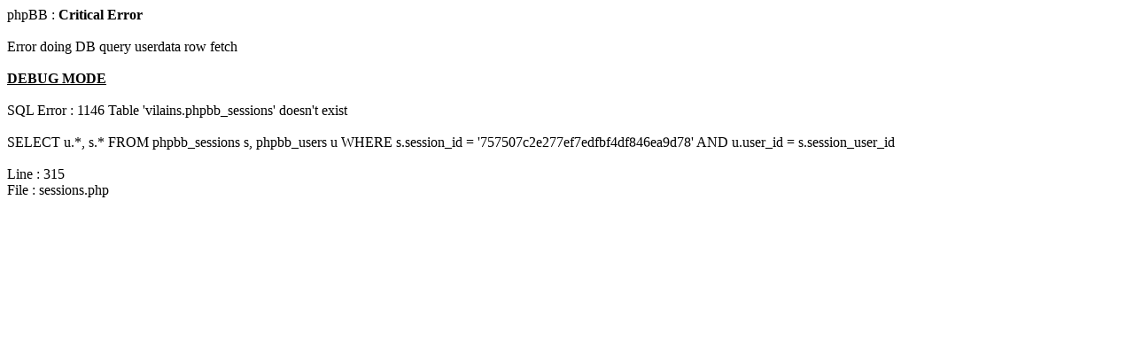

--- FILE ---
content_type: text/html
request_url: http://vilains.free.fr/forum/login.php?redirect=profile.php&mode=editprofile&sid=757507c2e277ef7edfbf4df846ea9d78
body_size: 431
content:
<html>
<body>
phpBB : <b>Critical Error</b>
<br /><br />
Error doing DB query userdata row fetch<br /><br /><b><u>DEBUG MODE</u></b><br /><br />SQL Error : 1146 Table 'vilains.phpbb_sessions' doesn't exist<br /><br />SELECT u.*, s.*
			FROM phpbb_sessions s, phpbb_users u
			WHERE s.session_id = '757507c2e277ef7edfbf4df846ea9d78'
				AND u.user_id = s.session_user_id<br /><br />Line : 315<br />File : sessions.php</body>
</html>